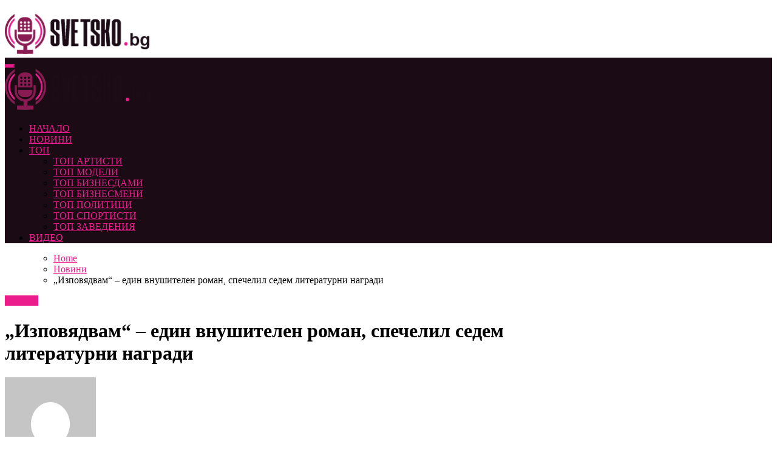

--- FILE ---
content_type: text/html; charset=UTF-8
request_url: https://svetsko.bg/%D0%B8%D0%B7%D0%BF%D0%BE%D0%B2%D1%8F%D0%B4%D0%B2%D0%B0%D0%BC-%D0%B5%D0%B4%D0%B8%D0%BD-%D0%B2%D0%BD%D1%83%D1%88%D0%B8%D1%82%D0%B5%D0%BB%D0%B5%D0%BD-%D1%80%D0%BE%D0%BC%D0%B0/
body_size: 16630
content:
<!-- =========================
  Page Breadcrumb   
============================== -->
<!DOCTYPE html>
<html lang="bg-BG">
<head>
<meta charset="UTF-8">
<meta name="viewport" content="width=device-width, initial-scale=1">
<link rel="profile" href="http://gmpg.org/xfn/11">
<title>„Изповядвам“ – един внушителен роман, спечелил седем литературни награди &#8211; SVETSKO.bg – близо до звездите!</title>
<meta name='robots' content='max-image-preview:large' />
<link rel="alternate" type="application/rss+xml" title="SVETSKO.bg – близо до звездите! &raquo; Поток" href="https://svetsko.bg/feed/" />
<link rel="alternate" type="application/rss+xml" title="SVETSKO.bg – близо до звездите! &raquo; поток за коментари" href="https://svetsko.bg/comments/feed/" />
<link rel="alternate" type="application/rss+xml" title="SVETSKO.bg – близо до звездите! &raquo; поток за коментари на „Изповядвам“ – един внушителен роман, спечелил седем литературни награди" href="https://svetsko.bg/%d0%b8%d0%b7%d0%bf%d0%be%d0%b2%d1%8f%d0%b4%d0%b2%d0%b0%d0%bc-%d0%b5%d0%b4%d0%b8%d0%bd-%d0%b2%d0%bd%d1%83%d1%88%d0%b8%d1%82%d0%b5%d0%bb%d0%b5%d0%bd-%d1%80%d0%be%d0%bc%d0%b0/feed/" />
<link rel="alternate" title="oEmbed (JSON)" type="application/json+oembed" href="https://svetsko.bg/wp-json/oembed/1.0/embed?url=https%3A%2F%2Fsvetsko.bg%2F%25d0%25b8%25d0%25b7%25d0%25bf%25d0%25be%25d0%25b2%25d1%258f%25d0%25b4%25d0%25b2%25d0%25b0%25d0%25bc-%25d0%25b5%25d0%25b4%25d0%25b8%25d0%25bd-%25d0%25b2%25d0%25bd%25d1%2583%25d1%2588%25d0%25b8%25d1%2582%25d0%25b5%25d0%25bb%25d0%25b5%25d0%25bd-%25d1%2580%25d0%25be%25d0%25bc%25d0%25b0%2F" />
<link rel="alternate" title="oEmbed (XML)" type="text/xml+oembed" href="https://svetsko.bg/wp-json/oembed/1.0/embed?url=https%3A%2F%2Fsvetsko.bg%2F%25d0%25b8%25d0%25b7%25d0%25bf%25d0%25be%25d0%25b2%25d1%258f%25d0%25b4%25d0%25b2%25d0%25b0%25d0%25bc-%25d0%25b5%25d0%25b4%25d0%25b8%25d0%25bd-%25d0%25b2%25d0%25bd%25d1%2583%25d1%2588%25d0%25b8%25d1%2582%25d0%25b5%25d0%25bb%25d0%25b5%25d0%25bd-%25d1%2580%25d0%25be%25d0%25bc%25d0%25b0%2F&#038;format=xml" />
<style id='wp-img-auto-sizes-contain-inline-css' type='text/css'>
img:is([sizes=auto i],[sizes^="auto," i]){contain-intrinsic-size:3000px 1500px}
/*# sourceURL=wp-img-auto-sizes-contain-inline-css */
</style>
<link rel='stylesheet' id='newsair-theme-fonts-css' href='https://svetsko.bg/wp-content/fonts/1f6477ef542865f41e189c38a2664ded.css?ver=20201110' type='text/css' media='all' />
<style id='wp-emoji-styles-inline-css' type='text/css'>

	img.wp-smiley, img.emoji {
		display: inline !important;
		border: none !important;
		box-shadow: none !important;
		height: 1em !important;
		width: 1em !important;
		margin: 0 0.07em !important;
		vertical-align: -0.1em !important;
		background: none !important;
		padding: 0 !important;
	}
/*# sourceURL=wp-emoji-styles-inline-css */
</style>
<style id='wp-block-library-inline-css' type='text/css'>
:root{--wp-block-synced-color:#7a00df;--wp-block-synced-color--rgb:122,0,223;--wp-bound-block-color:var(--wp-block-synced-color);--wp-editor-canvas-background:#ddd;--wp-admin-theme-color:#007cba;--wp-admin-theme-color--rgb:0,124,186;--wp-admin-theme-color-darker-10:#006ba1;--wp-admin-theme-color-darker-10--rgb:0,107,160.5;--wp-admin-theme-color-darker-20:#005a87;--wp-admin-theme-color-darker-20--rgb:0,90,135;--wp-admin-border-width-focus:2px}@media (min-resolution:192dpi){:root{--wp-admin-border-width-focus:1.5px}}.wp-element-button{cursor:pointer}:root .has-very-light-gray-background-color{background-color:#eee}:root .has-very-dark-gray-background-color{background-color:#313131}:root .has-very-light-gray-color{color:#eee}:root .has-very-dark-gray-color{color:#313131}:root .has-vivid-green-cyan-to-vivid-cyan-blue-gradient-background{background:linear-gradient(135deg,#00d084,#0693e3)}:root .has-purple-crush-gradient-background{background:linear-gradient(135deg,#34e2e4,#4721fb 50%,#ab1dfe)}:root .has-hazy-dawn-gradient-background{background:linear-gradient(135deg,#faaca8,#dad0ec)}:root .has-subdued-olive-gradient-background{background:linear-gradient(135deg,#fafae1,#67a671)}:root .has-atomic-cream-gradient-background{background:linear-gradient(135deg,#fdd79a,#004a59)}:root .has-nightshade-gradient-background{background:linear-gradient(135deg,#330968,#31cdcf)}:root .has-midnight-gradient-background{background:linear-gradient(135deg,#020381,#2874fc)}:root{--wp--preset--font-size--normal:16px;--wp--preset--font-size--huge:42px}.has-regular-font-size{font-size:1em}.has-larger-font-size{font-size:2.625em}.has-normal-font-size{font-size:var(--wp--preset--font-size--normal)}.has-huge-font-size{font-size:var(--wp--preset--font-size--huge)}.has-text-align-center{text-align:center}.has-text-align-left{text-align:left}.has-text-align-right{text-align:right}.has-fit-text{white-space:nowrap!important}#end-resizable-editor-section{display:none}.aligncenter{clear:both}.items-justified-left{justify-content:flex-start}.items-justified-center{justify-content:center}.items-justified-right{justify-content:flex-end}.items-justified-space-between{justify-content:space-between}.screen-reader-text{border:0;clip-path:inset(50%);height:1px;margin:-1px;overflow:hidden;padding:0;position:absolute;width:1px;word-wrap:normal!important}.screen-reader-text:focus{background-color:#ddd;clip-path:none;color:#444;display:block;font-size:1em;height:auto;left:5px;line-height:normal;padding:15px 23px 14px;text-decoration:none;top:5px;width:auto;z-index:100000}html :where(.has-border-color){border-style:solid}html :where([style*=border-top-color]){border-top-style:solid}html :where([style*=border-right-color]){border-right-style:solid}html :where([style*=border-bottom-color]){border-bottom-style:solid}html :where([style*=border-left-color]){border-left-style:solid}html :where([style*=border-width]){border-style:solid}html :where([style*=border-top-width]){border-top-style:solid}html :where([style*=border-right-width]){border-right-style:solid}html :where([style*=border-bottom-width]){border-bottom-style:solid}html :where([style*=border-left-width]){border-left-style:solid}html :where(img[class*=wp-image-]){height:auto;max-width:100%}:where(figure){margin:0 0 1em}html :where(.is-position-sticky){--wp-admin--admin-bar--position-offset:var(--wp-admin--admin-bar--height,0px)}@media screen and (max-width:600px){html :where(.is-position-sticky){--wp-admin--admin-bar--position-offset:0px}}

/*# sourceURL=wp-block-library-inline-css */
</style><style id='global-styles-inline-css' type='text/css'>
:root{--wp--preset--aspect-ratio--square: 1;--wp--preset--aspect-ratio--4-3: 4/3;--wp--preset--aspect-ratio--3-4: 3/4;--wp--preset--aspect-ratio--3-2: 3/2;--wp--preset--aspect-ratio--2-3: 2/3;--wp--preset--aspect-ratio--16-9: 16/9;--wp--preset--aspect-ratio--9-16: 9/16;--wp--preset--color--black: #000000;--wp--preset--color--cyan-bluish-gray: #abb8c3;--wp--preset--color--white: #ffffff;--wp--preset--color--pale-pink: #f78da7;--wp--preset--color--vivid-red: #cf2e2e;--wp--preset--color--luminous-vivid-orange: #ff6900;--wp--preset--color--luminous-vivid-amber: #fcb900;--wp--preset--color--light-green-cyan: #7bdcb5;--wp--preset--color--vivid-green-cyan: #00d084;--wp--preset--color--pale-cyan-blue: #8ed1fc;--wp--preset--color--vivid-cyan-blue: #0693e3;--wp--preset--color--vivid-purple: #9b51e0;--wp--preset--gradient--vivid-cyan-blue-to-vivid-purple: linear-gradient(135deg,rgb(6,147,227) 0%,rgb(155,81,224) 100%);--wp--preset--gradient--light-green-cyan-to-vivid-green-cyan: linear-gradient(135deg,rgb(122,220,180) 0%,rgb(0,208,130) 100%);--wp--preset--gradient--luminous-vivid-amber-to-luminous-vivid-orange: linear-gradient(135deg,rgb(252,185,0) 0%,rgb(255,105,0) 100%);--wp--preset--gradient--luminous-vivid-orange-to-vivid-red: linear-gradient(135deg,rgb(255,105,0) 0%,rgb(207,46,46) 100%);--wp--preset--gradient--very-light-gray-to-cyan-bluish-gray: linear-gradient(135deg,rgb(238,238,238) 0%,rgb(169,184,195) 100%);--wp--preset--gradient--cool-to-warm-spectrum: linear-gradient(135deg,rgb(74,234,220) 0%,rgb(151,120,209) 20%,rgb(207,42,186) 40%,rgb(238,44,130) 60%,rgb(251,105,98) 80%,rgb(254,248,76) 100%);--wp--preset--gradient--blush-light-purple: linear-gradient(135deg,rgb(255,206,236) 0%,rgb(152,150,240) 100%);--wp--preset--gradient--blush-bordeaux: linear-gradient(135deg,rgb(254,205,165) 0%,rgb(254,45,45) 50%,rgb(107,0,62) 100%);--wp--preset--gradient--luminous-dusk: linear-gradient(135deg,rgb(255,203,112) 0%,rgb(199,81,192) 50%,rgb(65,88,208) 100%);--wp--preset--gradient--pale-ocean: linear-gradient(135deg,rgb(255,245,203) 0%,rgb(182,227,212) 50%,rgb(51,167,181) 100%);--wp--preset--gradient--electric-grass: linear-gradient(135deg,rgb(202,248,128) 0%,rgb(113,206,126) 100%);--wp--preset--gradient--midnight: linear-gradient(135deg,rgb(2,3,129) 0%,rgb(40,116,252) 100%);--wp--preset--font-size--small: 13px;--wp--preset--font-size--medium: 20px;--wp--preset--font-size--large: 36px;--wp--preset--font-size--x-large: 42px;--wp--preset--spacing--20: 0.44rem;--wp--preset--spacing--30: 0.67rem;--wp--preset--spacing--40: 1rem;--wp--preset--spacing--50: 1.5rem;--wp--preset--spacing--60: 2.25rem;--wp--preset--spacing--70: 3.38rem;--wp--preset--spacing--80: 5.06rem;--wp--preset--shadow--natural: 6px 6px 9px rgba(0, 0, 0, 0.2);--wp--preset--shadow--deep: 12px 12px 50px rgba(0, 0, 0, 0.4);--wp--preset--shadow--sharp: 6px 6px 0px rgba(0, 0, 0, 0.2);--wp--preset--shadow--outlined: 6px 6px 0px -3px rgb(255, 255, 255), 6px 6px rgb(0, 0, 0);--wp--preset--shadow--crisp: 6px 6px 0px rgb(0, 0, 0);}:root :where(.is-layout-flow) > :first-child{margin-block-start: 0;}:root :where(.is-layout-flow) > :last-child{margin-block-end: 0;}:root :where(.is-layout-flow) > *{margin-block-start: 24px;margin-block-end: 0;}:root :where(.is-layout-constrained) > :first-child{margin-block-start: 0;}:root :where(.is-layout-constrained) > :last-child{margin-block-end: 0;}:root :where(.is-layout-constrained) > *{margin-block-start: 24px;margin-block-end: 0;}:root :where(.is-layout-flex){gap: 24px;}:root :where(.is-layout-grid){gap: 24px;}body .is-layout-flex{display: flex;}.is-layout-flex{flex-wrap: wrap;align-items: center;}.is-layout-flex > :is(*, div){margin: 0;}body .is-layout-grid{display: grid;}.is-layout-grid > :is(*, div){margin: 0;}.has-black-color{color: var(--wp--preset--color--black) !important;}.has-cyan-bluish-gray-color{color: var(--wp--preset--color--cyan-bluish-gray) !important;}.has-white-color{color: var(--wp--preset--color--white) !important;}.has-pale-pink-color{color: var(--wp--preset--color--pale-pink) !important;}.has-vivid-red-color{color: var(--wp--preset--color--vivid-red) !important;}.has-luminous-vivid-orange-color{color: var(--wp--preset--color--luminous-vivid-orange) !important;}.has-luminous-vivid-amber-color{color: var(--wp--preset--color--luminous-vivid-amber) !important;}.has-light-green-cyan-color{color: var(--wp--preset--color--light-green-cyan) !important;}.has-vivid-green-cyan-color{color: var(--wp--preset--color--vivid-green-cyan) !important;}.has-pale-cyan-blue-color{color: var(--wp--preset--color--pale-cyan-blue) !important;}.has-vivid-cyan-blue-color{color: var(--wp--preset--color--vivid-cyan-blue) !important;}.has-vivid-purple-color{color: var(--wp--preset--color--vivid-purple) !important;}.has-black-background-color{background-color: var(--wp--preset--color--black) !important;}.has-cyan-bluish-gray-background-color{background-color: var(--wp--preset--color--cyan-bluish-gray) !important;}.has-white-background-color{background-color: var(--wp--preset--color--white) !important;}.has-pale-pink-background-color{background-color: var(--wp--preset--color--pale-pink) !important;}.has-vivid-red-background-color{background-color: var(--wp--preset--color--vivid-red) !important;}.has-luminous-vivid-orange-background-color{background-color: var(--wp--preset--color--luminous-vivid-orange) !important;}.has-luminous-vivid-amber-background-color{background-color: var(--wp--preset--color--luminous-vivid-amber) !important;}.has-light-green-cyan-background-color{background-color: var(--wp--preset--color--light-green-cyan) !important;}.has-vivid-green-cyan-background-color{background-color: var(--wp--preset--color--vivid-green-cyan) !important;}.has-pale-cyan-blue-background-color{background-color: var(--wp--preset--color--pale-cyan-blue) !important;}.has-vivid-cyan-blue-background-color{background-color: var(--wp--preset--color--vivid-cyan-blue) !important;}.has-vivid-purple-background-color{background-color: var(--wp--preset--color--vivid-purple) !important;}.has-black-border-color{border-color: var(--wp--preset--color--black) !important;}.has-cyan-bluish-gray-border-color{border-color: var(--wp--preset--color--cyan-bluish-gray) !important;}.has-white-border-color{border-color: var(--wp--preset--color--white) !important;}.has-pale-pink-border-color{border-color: var(--wp--preset--color--pale-pink) !important;}.has-vivid-red-border-color{border-color: var(--wp--preset--color--vivid-red) !important;}.has-luminous-vivid-orange-border-color{border-color: var(--wp--preset--color--luminous-vivid-orange) !important;}.has-luminous-vivid-amber-border-color{border-color: var(--wp--preset--color--luminous-vivid-amber) !important;}.has-light-green-cyan-border-color{border-color: var(--wp--preset--color--light-green-cyan) !important;}.has-vivid-green-cyan-border-color{border-color: var(--wp--preset--color--vivid-green-cyan) !important;}.has-pale-cyan-blue-border-color{border-color: var(--wp--preset--color--pale-cyan-blue) !important;}.has-vivid-cyan-blue-border-color{border-color: var(--wp--preset--color--vivid-cyan-blue) !important;}.has-vivid-purple-border-color{border-color: var(--wp--preset--color--vivid-purple) !important;}.has-vivid-cyan-blue-to-vivid-purple-gradient-background{background: var(--wp--preset--gradient--vivid-cyan-blue-to-vivid-purple) !important;}.has-light-green-cyan-to-vivid-green-cyan-gradient-background{background: var(--wp--preset--gradient--light-green-cyan-to-vivid-green-cyan) !important;}.has-luminous-vivid-amber-to-luminous-vivid-orange-gradient-background{background: var(--wp--preset--gradient--luminous-vivid-amber-to-luminous-vivid-orange) !important;}.has-luminous-vivid-orange-to-vivid-red-gradient-background{background: var(--wp--preset--gradient--luminous-vivid-orange-to-vivid-red) !important;}.has-very-light-gray-to-cyan-bluish-gray-gradient-background{background: var(--wp--preset--gradient--very-light-gray-to-cyan-bluish-gray) !important;}.has-cool-to-warm-spectrum-gradient-background{background: var(--wp--preset--gradient--cool-to-warm-spectrum) !important;}.has-blush-light-purple-gradient-background{background: var(--wp--preset--gradient--blush-light-purple) !important;}.has-blush-bordeaux-gradient-background{background: var(--wp--preset--gradient--blush-bordeaux) !important;}.has-luminous-dusk-gradient-background{background: var(--wp--preset--gradient--luminous-dusk) !important;}.has-pale-ocean-gradient-background{background: var(--wp--preset--gradient--pale-ocean) !important;}.has-electric-grass-gradient-background{background: var(--wp--preset--gradient--electric-grass) !important;}.has-midnight-gradient-background{background: var(--wp--preset--gradient--midnight) !important;}.has-small-font-size{font-size: var(--wp--preset--font-size--small) !important;}.has-medium-font-size{font-size: var(--wp--preset--font-size--medium) !important;}.has-large-font-size{font-size: var(--wp--preset--font-size--large) !important;}.has-x-large-font-size{font-size: var(--wp--preset--font-size--x-large) !important;}
/*# sourceURL=global-styles-inline-css */
</style>

<style id='classic-theme-styles-inline-css' type='text/css'>
/*! This file is auto-generated */
.wp-block-button__link{color:#fff;background-color:#32373c;border-radius:9999px;box-shadow:none;text-decoration:none;padding:calc(.667em + 2px) calc(1.333em + 2px);font-size:1.125em}.wp-block-file__button{background:#32373c;color:#fff;text-decoration:none}
/*# sourceURL=/wp-includes/css/classic-themes.min.css */
</style>
<link rel='stylesheet' id='all-css-css' href='https://svetsko.bg/wp-content/themes/newsair/css/all.css?ver=6.9' type='text/css' media='all' />
<link rel='stylesheet' id='dark-css' href='https://svetsko.bg/wp-content/themes/newsair/css/colors/dark.css?ver=6.9' type='text/css' media='all' />
<link rel='stylesheet' id='default-css' href='https://svetsko.bg/wp-content/themes/newsair/css/colors/default.css?ver=6.9' type='text/css' media='all' />
<link rel='stylesheet' id='bootstrap-css' href='https://svetsko.bg/wp-content/themes/newsair/css/bootstrap.css?ver=6.9' type='text/css' media='all' />
<link rel='stylesheet' id='newsair-style-css' href='https://svetsko.bg/wp-content/themes/newsair/style.css?ver=6.9' type='text/css' media='all' />
<link rel='stylesheet' id='swiper-bundle-css-css' href='https://svetsko.bg/wp-content/themes/newsair/css/swiper-bundle.css?ver=6.9' type='text/css' media='all' />
<link rel='stylesheet' id='smartmenus-css' href='https://svetsko.bg/wp-content/themes/newsair/css/jquery.smartmenus.bootstrap.css?ver=6.9' type='text/css' media='all' />
<link rel='stylesheet' id='animate-css' href='https://svetsko.bg/wp-content/themes/newsair/css/animate.css?ver=6.9' type='text/css' media='all' />
<link rel='stylesheet' id='newsair-custom-css-css' href='https://svetsko.bg/wp-content/themes/newsair/inc/ansar/customize/css/customizer.css?ver=1.0' type='text/css' media='all' />
<script type="text/javascript" src="https://svetsko.bg/wp-includes/js/jquery/jquery.min.js?ver=3.7.1" id="jquery-core-js"></script>
<script type="text/javascript" src="https://svetsko.bg/wp-includes/js/jquery/jquery-migrate.min.js?ver=3.4.1" id="jquery-migrate-js"></script>
<script type="text/javascript" src="https://svetsko.bg/wp-content/themes/newsair/js/navigation.js?ver=6.9" id="newsair-navigation-js"></script>
<script type="text/javascript" src="https://svetsko.bg/wp-content/themes/newsair/js/bootstrap.js?ver=6.9" id="bootstrap_script-js"></script>
<script type="text/javascript" src="https://svetsko.bg/wp-content/themes/newsair/js/swiper-bundle.js?ver=6.9" id="swiper-bundle-js"></script>
<script type="text/javascript" src="https://svetsko.bg/wp-content/themes/newsair/js/hc-sticky.js?ver=6.9" id="sticky-js-js"></script>
<script type="text/javascript" src="https://svetsko.bg/wp-content/themes/newsair/js/jquery.sticky.js?ver=6.9" id="sticky-header-js-js"></script>
<script type="text/javascript" src="https://svetsko.bg/wp-content/themes/newsair/js/jquery.smartmenus.js?ver=6.9" id="smartmenus-js-js"></script>
<script type="text/javascript" src="https://svetsko.bg/wp-content/themes/newsair/js/jquery.smartmenus.bootstrap.js?ver=6.9" id="bootstrap-smartmenus-js-js"></script>
<script type="text/javascript" src="https://svetsko.bg/wp-content/themes/newsair/js/jquery.cookie.min.js?ver=6.9" id="jquery-cookie-js"></script>
<link rel="https://api.w.org/" href="https://svetsko.bg/wp-json/" /><link rel="alternate" title="JSON" type="application/json" href="https://svetsko.bg/wp-json/wp/v2/posts/3338" /><link rel="EditURI" type="application/rsd+xml" title="RSD" href="https://svetsko.bg/xmlrpc.php?rsd" />
<meta name="generator" content="WordPress 6.9" />
<link rel="canonical" href="https://svetsko.bg/%d0%b8%d0%b7%d0%bf%d0%be%d0%b2%d1%8f%d0%b4%d0%b2%d0%b0%d0%bc-%d0%b5%d0%b4%d0%b8%d0%bd-%d0%b2%d0%bd%d1%83%d1%88%d0%b8%d1%82%d0%b5%d0%bb%d0%b5%d0%bd-%d1%80%d0%be%d0%bc%d0%b0/" />
<link rel='shortlink' href='https://svetsko.bg/?p=3338' />
<!-- Google tag (gtag.js) -->
<script async src="https://www.googletagmanager.com/gtag/js?id=G-WP0YXJF1PB"></script>
<script>
  window.dataLayer = window.dataLayer || [];
  function gtag(){dataLayer.push(arguments);}
  gtag('js', new Date());

  gtag('config', 'G-WP0YXJF1PB');
</script>

<style type="text/css" id="custom-background-css">
    .wrapper { background-color: #}
</style>
<style>
  .bs-blog-post p:nth-of-type(1)::first-letter {
    display: none;
}
</style>
<style>
.bs-header-main {
  background-image: url("https://svetsko.bg/wp-content/themes/newsair/images/head-back.jpg" );
}
</style>
  <style>
  .bs-default .bs-header-main .inner{
    background-color:  }
  </style>
<style>
  .bs-default .bs-header-main .inner, .bs-headthree .bs-header-main .inner{ 
    height:px; 
  }

  @media (max-width:991px) {
    .bs-default .bs-header-main .inner, .bs-headthree .bs-header-main .inner{ 
      height:px; 
    }
  }
  @media (max-width:576px) {
    .bs-default .bs-header-main .inner, .bs-headthree .bs-header-main .inner{ 
      height:px; 
    }
  }
</style>
    <style type="text/css">
    
        .site-title,
        .site-description {
            position: absolute;
            clip: rect(1px, 1px, 1px, 1px);
        }

        </style>
    <link rel="icon" href="https://svetsko.bg/wp-content/uploads/2024/03/cropped-favicon-32x32.png" sizes="32x32" />
<link rel="icon" href="https://svetsko.bg/wp-content/uploads/2024/03/cropped-favicon-192x192.png" sizes="192x192" />
<link rel="apple-touch-icon" href="https://svetsko.bg/wp-content/uploads/2024/03/cropped-favicon-180x180.png" />
<meta name="msapplication-TileImage" content="https://svetsko.bg/wp-content/uploads/2024/03/cropped-favicon-270x270.png" />
		<style type="text/css" id="wp-custom-css">
			.bs-default .bs-menu-full {
    background: #1b0b14;
}
.bs-blog-category a {
    background: #eb1d8d;
}
.bs-default .navbar-wp .navbar-nav > li> a{ margin-right:20px;}
.bs_upscr {
    background: #eb1d8d;
    border-color: #eb1d8d;
    color: #fff !important;
}
:root {
    --swiper-theme-color: #e74ba0;
}
.bs-widget-title .title {
    background: #881b51;
    color: #fff;
}
.bs-widget-title {
    border-color: #881b51;
}
.bs-widget.widget_text h2 {margin-bottom:0px}
.bs-blog-post .title a:hover, .bs-blog-post .title a:focus, .bs-blog-post .title a:hover, .bs-blog-post .title a:focus {
    color: #eb1d8d;
}
a, .bs-blog-meta, .bs-blog-meta a:hover {
    color: #eb1d8d;
}
.navbar-wp .navbar-nav > .active > a, .navbar-wp .navbar-nav > .active > a:hover, .navbar-wp .navbar-nav > .active > a:focus {
    background: #eb1d8d;
}
.navbar-wp .navbar-nav > li.active:after {
    width: 0;
}
.navigation.pagination .nav-links .page-numbers.current, .navigation.pagination .nav-links a:hover, a.error-btn, .post-page-numbers.current {
    background-color: #eb1d8d;
    color: #fff;
}
.bs-blog-post .single .nav-links a:hover, .bs-blog-post .single .single-nav-links a:hover {
    color: #eb1d8d;
}
input[type="submit"], button
 {
    background: #eb1d8d;
    border-color:#eb1d8d;
    color: #fff;
}
.bs-default .bs-header-main .inner
 { background-color:#fff!important;}
.footer-logo { display:none;}
.bs .swiper-button-prev:hover, .bs .swiper-button-next:hover {
    background: #eb1d8d;
}
.bs .swiper-button-prev, .bs .swiper-button-next {
    color: #eb1d8d;
}
@media (min-width: 992px) {
    .col-lg-9 {
        flex: 0 0 auto;
       width: 70%;
    }
	    .col-lg-3  {
        flex: 0 0 auto;
        width: 30%;
    }
}

@media (max-width: 991.98px) {
    .navbar-wp .navbar-nav {
        background: #1b0b14;
    }
}		</style>
		</head>
<body class="wp-singular post-template-default single single-post postid-3338 single-format-standard wp-custom-logo wp-embed-responsive wp-theme-newsair wide  ta-hide-date-author-in-list defaultcolor" >
<div id="page" class="site">
<a class="skip-link screen-reader-text" href="#content">
Skip to content</a>

<!--wrapper-->
<div class="wrapper" id="custom-background-css">
<!--==================== TOP BAR ====================-->
  <div class="sidenav offcanvas offcanvas-end" tabindex="-1" id="offcanvasExample" aria-labelledby="offcanvasExampleLabel">
    <div class="offcanvas-header">
      <h5 class="offcanvas-title" id="offcanvasExampleLabel"> </h5>
      <a href="#" class="btn_close" data-bs-dismiss="offcanvas" aria-label="Close"><i class="fas fa-times"></i></a>
    </div>
    <div class="offcanvas-body">
          </div>
  </div>
    <!--header-->
  <header class="bs-default">
    <!--top-bar-->
    <div class="bs-head-detail d-none d-lg-block">
          <div class="container">
      <div class="row align-items-center">
                      <!--col-md-5-->
            <div class="col-md-12 col-xs-12">
              <div class="d-flex flex-wrap align-items-center justify-content-between">
                              </div>
            </div>
            <!--/col-md-6-->
          </div>
        </div>
    </div>
    <!--/top-bar-->
    <div class="clearfix"></div>
    <!-- Main Menu Area-->
      <!-- Main Menu Area-->        
  <div class="bs-header-main">
    <div class="inner responsive">
      <div class="container">
        <div class="row align-items-center">
          <div class="navbar-header col-lg-4 text-start d-none d-lg-block">
              <!-- Display the Custom Logo -->
              <div class="site-logo">
                  <a href="https://svetsko.bg/" class="navbar-brand" rel="home"><img width="243" height="70" src="https://svetsko.bg/wp-content/uploads/2024/03/svetsko_logo-1.png" class="custom-logo" alt="SVETSKO.bg – близо до звездите!" decoding="async" /></a>              </div>

              <div class="site-branding-text d-none">
                                  <p class="site-title"> <a href="https://svetsko.bg/" rel="home">SVETSKO.bg – близо до звездите!</a></p>
                                  <p class="site-description"></p>
              </div>
            </div>
                    </div>
      </div>
    </div>
  </div>
  <!-- /Main Menu Area-->
    <!-- /Main Menu Area-->
     
  <div class="bs-menu-full sticky-header">
    <div class="container">
      <nav class="navbar navbar-expand-lg navbar-wp">
                <!-- Mobile Header -->
        <div class="m-header align-items-center justify-content-justify">
          <!-- navbar-toggle -->
          <button id="nav-btn" class="navbar-toggler x collapsed" type="button" data-bs-toggle="collapse"
            data-bs-target="#navbar-wp" aria-controls="navbar-wp" aria-expanded="false"
            aria-label="Toggle navigation">
            <span class="icon-bar"></span>
            <span class="icon-bar"></span>
            <span class="icon-bar"></span>
          </button>
          <div class="navbar-header">
            <!-- Display the Custom Logo -->
            <div class="site-logo">
              <a href="https://svetsko.bg/" class="navbar-brand" rel="home"><img width="243" height="70" src="https://svetsko.bg/wp-content/uploads/2024/03/svetsko_logo-1.png" class="custom-logo" alt="SVETSKO.bg – близо до звездите!" decoding="async" /></a>            </div>
            <div class="site-branding-text d-none">
              <div class="site-title"> <a href="https://svetsko.bg/" rel="home">SVETSKO.bg – близо до звездите!</a></div>
              <p class="site-description"></p>
            </div>
          </div>
          <div class="right-nav"> 
          <!-- /navbar-toggle -->
                      <a class="msearch ml-auto" data-bs-target="#exampleModal"  href="#" data-bs-toggle="modal"> 
            <i class="fas fa-search"></i> 
          </a>
                  </div>
        </div>
        <!-- /Mobile Header -->
        <div class="collapse navbar-collapse" id="navbar-wp">
          <ul id="menu-menu1" class="me-auto nav navbar-nav"><li id="menu-item-8" class="menu-item menu-item-type-custom menu-item-object-custom menu-item-home menu-item-8"><a class="nav-link" title="НАЧАЛО" href="http://svetsko.bg">НАЧАЛО</a></li>
<li id="menu-item-11" class="menu-item menu-item-type-custom menu-item-object-custom menu-item-11"><a class="nav-link" title="НОВИНИ" href="http://svetsko.bg/%D1%81%D0%B2%D0%B5%D1%82%D1%81%D0%BA%D0%BE/%D0%BD%D0%BE%D0%B2%D0%B8%D0%BD%D0%B8/">НОВИНИ</a></li>
<li id="menu-item-27" class="menu-item menu-item-type-custom menu-item-object-custom menu-item-has-children menu-item-27 dropdown"><a class="nav-link" title="ТОП" href="http://svetsko.bg/%D1%81%D0%B2%D0%B5%D1%82%D1%81%D0%BA%D0%BE/%D1%82%D0%BE%D0%BF-%D0%B0%D1%80%D1%82%D0%B8%D1%81%D1%82%D0%B8/" data-toggle="dropdown" class="dropdown-toggle">ТОП </a>
<ul role="menu" class=" dropdown-menu">
	<li id="menu-item-36" class="menu-item menu-item-type-custom menu-item-object-custom menu-item-36"><a class="dropdown-item" title="ТОП АРТИСТИ" href="http://svetsko.bg/%D1%81%D0%B2%D0%B5%D1%82%D1%81%D0%BA%D0%BE/%D1%82%D0%BE%D0%BF-%D0%B0%D1%80%D1%82%D0%B8%D1%81%D1%82%D0%B8/">ТОП АРТИСТИ</a></li>
	<li id="menu-item-37" class="menu-item menu-item-type-custom menu-item-object-custom menu-item-37"><a class="dropdown-item" title="ТОП МОДЕЛИ" href="http://svetsko.bg/%D1%81%D0%B2%D0%B5%D1%82%D1%81%D0%BA%D0%BE/%D1%82%D0%BE%D0%BF-%D0%BC%D0%BE%D0%B4%D0%B5%D0%BB%D0%B8/">ТОП МОДЕЛИ</a></li>
	<li id="menu-item-38" class="menu-item menu-item-type-custom menu-item-object-custom menu-item-38"><a class="dropdown-item" title="ТОП БИЗНЕСДАМИ" href="http://svetsko.bg/%D1%81%D0%B2%D0%B5%D1%82%D1%81%D0%BA%D0%BE/%D1%82%D0%BE%D0%BF-%D0%B1%D0%B8%D0%B7%D0%BD%D0%B5%D1%81%D0%B4%D0%B0%D0%BC%D0%B8/">ТОП БИЗНЕСДАМИ</a></li>
	<li id="menu-item-40" class="menu-item menu-item-type-custom menu-item-object-custom menu-item-40"><a class="dropdown-item" title="ТОП БИЗНЕСМЕНИ" href="http://svetsko.bg/%D1%81%D0%B2%D0%B5%D1%82%D1%81%D0%BA%D0%BE/%D1%82%D0%BE%D0%BF-%D0%B1%D0%B8%D0%B7%D0%BD%D0%B5%D1%81%D0%BC%D0%B5%D0%BD%D0%B8/">ТОП БИЗНЕСМЕНИ</a></li>
	<li id="menu-item-2252" class="menu-item menu-item-type-custom menu-item-object-custom menu-item-2252"><a class="dropdown-item" title="ТОП ПОЛИТИЦИ" href="http://svetsko.bg/%D1%81%D0%B2%D0%B5%D1%82%D1%81%D0%BA%D0%BE/%D1%82%D0%BE%D0%BF-%D0%BF%D0%BE%D0%BB%D0%B8%D1%82%D0%B8%D1%86%D0%B8/">ТОП ПОЛИТИЦИ</a></li>
	<li id="menu-item-140" class="menu-item menu-item-type-custom menu-item-object-custom menu-item-140"><a class="dropdown-item" title="ТОП СПОРТИСТИ" href="http://svetsko.bg/%D1%81%D0%B2%D0%B5%D1%82%D1%81%D0%BA%D0%BE/%D1%82%D0%BE%D0%BF-%D1%81%D0%BF%D0%BE%D1%80%D1%82%D0%B8%D1%81%D1%82%D0%B8/">ТОП СПОРТИСТИ</a></li>
	<li id="menu-item-39" class="menu-item menu-item-type-custom menu-item-object-custom menu-item-39"><a class="dropdown-item" title="ТОП ЗАВЕДЕНИЯ" href="http://svetsko.bg/%D1%81%D0%B2%D0%B5%D1%82%D1%81%D0%BA%D0%BE/%D1%82%D0%BE%D0%BF-%D0%B7%D0%B0%D0%B2%D0%B5%D0%B4%D0%B5%D0%BD%D0%B8%D1%8F/">ТОП ЗАВЕДЕНИЯ</a></li>
</ul>
</li>
<li id="menu-item-29" class="menu-item menu-item-type-custom menu-item-object-custom menu-item-29"><a class="nav-link" title="ВИДЕО" href="http://svetsko.bg/%D1%81%D0%B2%D0%B5%D1%82%D1%81%D0%BA%D0%BE/%D0%B2%D0%B8%D0%B4%D0%B5%D0%BE/">ВИДЕО</a></li>
</ul>        </div>
        <!-- Right nav -->
        <div class="desk-header right-nav pl-3 ml-auto my-2 my-lg-0 position-relative align-items-center">
                    <a class="msearch ml-auto" data-bs-target="#exampleModal"  href="#" data-bs-toggle="modal"> 
            <i class="fas fa-search"></i> 
          </a>
                </div>
        <!-- /Right nav -->
      </nav> <!-- /Navigation -->
    </div>
  </div>
    </header>
  <!--/header-->
<main id="content" class="single-class content">
  <div class="container"> 
      <!--row-->
        <div class="row">
          <!--==================== breadcrumb section ====================-->
            <div class="bs-breadcrumb-section">
                <div class="overlay">
                    <div class="container">
                        <div class="row">
                            <nav aria-label="breadcrumb">
                                <ol class="breadcrumb">
                                    <div role="navigation" aria-label="Breadcrumbs" class="breadcrumb-trail breadcrumbs" itemprop="breadcrumb"><ul class="breadcrumb trail-items" itemscope itemtype="http://schema.org/BreadcrumbList"><meta name="numberOfItems" content="3" /><meta name="itemListOrder" content="Ascending" /><li itemprop="itemListElement breadcrumb-item" itemscope itemtype="http://schema.org/ListItem" class="trail-item breadcrumb-item  trail-begin"><a href="https://svetsko.bg/" rel="home" itemprop="item"><span itemprop="name">Home</span></a><meta itemprop="position" content="1" /></li><li itemprop="itemListElement breadcrumb-item" itemscope itemtype="http://schema.org/ListItem" class="trail-item breadcrumb-item "><a href="https://svetsko.bg/светско/%d0%bd%d0%be%d0%b2%d0%b8%d0%bd%d0%b8/" itemprop="item"><span itemprop="name">Новини</span></a><meta itemprop="position" content="2" /></li><li itemprop="itemListElement breadcrumb-item" itemscope itemtype="http://schema.org/ListItem" class="trail-item breadcrumb-item  trail-end"><span itemprop="name"><span itemprop="name">„Изповядвам“ – един внушителен роман, спечелил седем литературни награди</span></span><meta itemprop="position" content="3" /></li></ul></div> 
                                </ol>
                            </nav>
                        </div>
                    </div>
                </div>
            </div>
                <!--col-md-->
	<div class="col-lg-9 single content-right">
                <div class="bs-blog-post single"> 
                    <div class="bs-header">
                                        <div class="bs-blog-category">
                                            <a href="https://svetsko.bg/светско/%d0%bd%d0%be%d0%b2%d0%b8%d0%bd%d0%b8/" style="background-color:#eb1d8d" id="category_3_color" >
                            Новини                        </a>
                                     </div>
                                        <h1 class="title" title="„Изповядвам“ – един внушителен роман, спечелил седем литературни награди">
                            „Изповядвам“ – един внушителен роман, спечелил седем литературни награди                        </h1>
                        <div class="bs-info-author-block">
                            <div class="bs-blog-meta mb-0">
                                                                <span class="bs-author"><a class="auth" href="https://svetsko.bg/author/adelinastefanova/"> <img alt='' src='https://secure.gravatar.com/avatar/40eac487ccff434cf412cb9ede65715d1849d50ed764d04253d16ce34e346405?s=150&#038;d=mm&#038;r=g' srcset='https://secure.gravatar.com/avatar/40eac487ccff434cf412cb9ede65715d1849d50ed764d04253d16ce34e346405?s=300&#038;d=mm&#038;r=g 2x' class='avatar avatar-150 photo' height='150' width='150' decoding='async'/></a> By                                    <a class="ms-1" href="https://svetsko.bg/author/adelinastefanova/">SVETSKO.BG</a>
                                </span>
                                                                <span class="bs-blog-date">
                                    <a href="https://svetsko.bg/2015/10/">
                                        <time datetime="">
                                            окт. 29, 2015                                        </time>
                                    </a>
                                </span>
                                                                <span class="newsair-tags tag-links">
                                    #<a href="https://svetsko.bg/tag/%d0%b8%d0%b7%d0%b4%d0%b0%d1%82%d0%b5%d0%bb%d1%81%d1%82%d0%b2%d0%be-%d0%ba%d0%be%d0%bb%d0%b8%d0%b1%d1%80%d0%b8/">Издателство Колибри</a>                                 </span>
                                                            </div>
                        </div>
                    </div>
                <div class="bs-blog-thumb"><img width="517" height="800" src="https://svetsko.bg/wp-content/uploads/2015/10/Cover-Izpovyadvam-copy.gif" class="img-fluid attachment-full size-full wp-post-image" alt="" decoding="async" fetchpriority="high" /></div>                <article class="small single">
                    <div class="entry-content">
                        <p style="text-align: center;"><img decoding="async" class="aligncenter size-full wp-image-3339" src="https://svetsko.bg/wp-content/uploads/2015/10/Cover-Izpovyadvam-copy.gif" alt="Cover-Izpovyadvam copy" width="517" height="800" /></p>
<p style="text-align: justify;">„Изповядвам“ ни запознава с Адриà, блестящ учен, историк на идеите, който решава да напише изследване за природата на злото. Отраснал под постоянно напрежение заради прекомерните амбиции на родителите си, той започва да разказва живота си. Неговите спомени и размисли се преплитат с най-трагичните събития от историята на Европа. Авторът отдава дължимото на европейската литература, музика, живопис и философия чрез многобройни алюзии към различни произведения. Истина ли е, че спасението на човечеството е в красотата? В любовта и приятелството, толкова важни за Адриà?</p>
<p style="text-align: justify;">Роден през 1947 г., Жауме Кабре е сред най-значимите съвременни каталонски писатели. Постига международна известност с романите си „Гласовете от Памано“, „Монахът Жуной или агонията на звуците“, „Сянката на евнуха“. Пише разкази, есета, сценарии за филми и телевизионни сериали. Удостоен е с много литературни награди, сред които и най-престижната „Почетна награда за каталонска литература“. Романът „Изповядвам“ получава „Награда на каталонската критика“, става „Най-добър роман на годината на чужд език“ 2013 на френското списание „Куриер интернасионал“ и налага Жауме Кабре като автор, който се вълнува от универсални човешки проблеми.</p>
            <script>
    function pinIt()
    {
      var e = document.createElement('script');
      e.setAttribute('type','text/javascript');
      e.setAttribute('charset','UTF-8');
      e.setAttribute('src','https://assets.pinterest.com/js/pinmarklet.js?r='+Math.random()*99999999);
      document.body.appendChild(e);
    }
    </script>
    <div class="post-share">
        <div class="post-share-icons cf"> 
            <a class="facebook" href="https://www.facebook.com/sharer.php?u=https://svetsko.bg/%d0%b8%d0%b7%d0%bf%d0%be%d0%b2%d1%8f%d0%b4%d0%b2%d0%b0%d0%bc-%d0%b5%d0%b4%d0%b8%d0%bd-%d0%b2%d0%bd%d1%83%d1%88%d0%b8%d1%82%d0%b5%d0%bb%d0%b5%d0%bd-%d1%80%d0%be%d0%bc%d0%b0/" class="link " target="_blank" >
                <i class="fab fa-facebook"></i>
            </a>
            <a class="x-twitter" href="http://twitter.com/share?url=https://svetsko.bg/%d0%b8%d0%b7%d0%bf%d0%be%d0%b2%d1%8f%d0%b4%d0%b2%d0%b0%d0%bc-%d0%b5%d0%b4%d0%b8%d0%bd-%d0%b2%d0%bd%d1%83%d1%88%d0%b8%d1%82%d0%b5%d0%bb%d0%b5%d0%bd-%d1%80%d0%be%d0%bc%d0%b0/&#038;text=%E2%80%9E%D0%98%D0%B7%D0%BF%D0%BE%D0%B2%D1%8F%D0%B4%D0%B2%D0%B0%D0%BC%E2%80%9C%20%E2%80%93%20%D0%B5%D0%B4%D0%B8%D0%BD%20%D0%B2%D0%BD%D1%83%D1%88%D0%B8%D1%82%D0%B5%D0%BB%D0%B5%D0%BD%20%D1%80%D0%BE%D0%BC%D0%B0%D0%BD%2C%20%D1%81%D0%BF%D0%B5%D1%87%D0%B5%D0%BB%D0%B8%D0%BB%20%D1%81%D0%B5%D0%B4%D0%B5%D0%BC%20%D0%BB%D0%B8%D1%82%D0%B5%D1%80%D0%B0%D1%82%D1%83%D1%80%D0%BD%D0%B8%20%D0%BD%D0%B0%D0%B3%D1%80%D0%B0%D0%B4%D0%B8" class="link " target="_blank">
                <i class="fa-brands fa-x-twitter"></i>
            </a>
            <a class="envelope" href="mailto:?subject=„Изповядвам“%20–%20един%20внушителен%20роман,%20спечелил%20седем%20литературни%20награди&#038;body=https://svetsko.bg/%d0%b8%d0%b7%d0%bf%d0%be%d0%b2%d1%8f%d0%b4%d0%b2%d0%b0%d0%bc-%d0%b5%d0%b4%d0%b8%d0%bd-%d0%b2%d0%bd%d1%83%d1%88%d0%b8%d1%82%d0%b5%d0%bb%d0%b5%d0%bd-%d1%80%d0%be%d0%bc%d0%b0/" class="link " target="_blank" >
                <i class="fas fa-envelope-open"></i>
            </a>
            <a class="linkedin" href="https://www.linkedin.com/sharing/share-offsite/?url=https://svetsko.bg/%d0%b8%d0%b7%d0%bf%d0%be%d0%b2%d1%8f%d0%b4%d0%b2%d0%b0%d0%bc-%d0%b5%d0%b4%d0%b8%d0%bd-%d0%b2%d0%bd%d1%83%d1%88%d0%b8%d1%82%d0%b5%d0%bb%d0%b5%d0%bd-%d1%80%d0%be%d0%bc%d0%b0/&#038;title=%E2%80%9E%D0%98%D0%B7%D0%BF%D0%BE%D0%B2%D1%8F%D0%B4%D0%B2%D0%B0%D0%BC%E2%80%9C%20%E2%80%93%20%D0%B5%D0%B4%D0%B8%D0%BD%20%D0%B2%D0%BD%D1%83%D1%88%D0%B8%D1%82%D0%B5%D0%BB%D0%B5%D0%BD%20%D1%80%D0%BE%D0%BC%D0%B0%D0%BD%2C%20%D1%81%D0%BF%D0%B5%D1%87%D0%B5%D0%BB%D0%B8%D0%BB%20%D1%81%D0%B5%D0%B4%D0%B5%D0%BC%20%D0%BB%D0%B8%D1%82%D0%B5%D1%80%D0%B0%D1%82%D1%83%D1%80%D0%BD%D0%B8%20%D0%BD%D0%B0%D0%B3%D1%80%D0%B0%D0%B4%D0%B8" class="link " target="_blank" >
                <i class="fab fa-linkedin"></i>
            </a>
            <a href="javascript:pinIt();" class="pinterest">
                <i class="fab fa-pinterest"></i>
            </a>
            <a class="telegram" href="https://t.me/share/url?url=https://svetsko.bg/%d0%b8%d0%b7%d0%bf%d0%be%d0%b2%d1%8f%d0%b4%d0%b2%d0%b0%d0%bc-%d0%b5%d0%b4%d0%b8%d0%bd-%d0%b2%d0%bd%d1%83%d1%88%d0%b8%d1%82%d0%b5%d0%bb%d0%b5%d0%bd-%d1%80%d0%be%d0%bc%d0%b0/&#038;title=%E2%80%9E%D0%98%D0%B7%D0%BF%D0%BE%D0%B2%D1%8F%D0%B4%D0%B2%D0%B0%D0%BC%E2%80%9C%20%E2%80%93%20%D0%B5%D0%B4%D0%B8%D0%BD%20%D0%B2%D0%BD%D1%83%D1%88%D0%B8%D1%82%D0%B5%D0%BB%D0%B5%D0%BD%20%D1%80%D0%BE%D0%BC%D0%B0%D0%BD%2C%20%D1%81%D0%BF%D0%B5%D1%87%D0%B5%D0%BB%D0%B8%D0%BB%20%D1%81%D0%B5%D0%B4%D0%B5%D0%BC%20%D0%BB%D0%B8%D1%82%D0%B5%D1%80%D0%B0%D1%82%D1%83%D1%80%D0%BD%D0%B8%20%D0%BD%D0%B0%D0%B3%D1%80%D0%B0%D0%B4%D0%B8" target="_blank" >
                <i class="fab fa-telegram"></i>
            </a>
            <a class="whatsapp" href="https://api.whatsapp.com/send?text=https://svetsko.bg/%d0%b8%d0%b7%d0%bf%d0%be%d0%b2%d1%8f%d0%b4%d0%b2%d0%b0%d0%bc-%d0%b5%d0%b4%d0%b8%d0%bd-%d0%b2%d0%bd%d1%83%d1%88%d0%b8%d1%82%d0%b5%d0%bb%d0%b5%d0%bd-%d1%80%d0%be%d0%bc%d0%b0/&#038;title=%E2%80%9E%D0%98%D0%B7%D0%BF%D0%BE%D0%B2%D1%8F%D0%B4%D0%B2%D0%B0%D0%BC%E2%80%9C%20%E2%80%93%20%D0%B5%D0%B4%D0%B8%D0%BD%20%D0%B2%D0%BD%D1%83%D1%88%D0%B8%D1%82%D0%B5%D0%BB%D0%B5%D0%BD%20%D1%80%D0%BE%D0%BC%D0%B0%D0%BD%2C%20%D1%81%D0%BF%D0%B5%D1%87%D0%B5%D0%BB%D0%B8%D0%BB%20%D1%81%D0%B5%D0%B4%D0%B5%D0%BC%20%D0%BB%D0%B8%D1%82%D0%B5%D1%80%D0%B0%D1%82%D1%83%D1%80%D0%BD%D0%B8%20%D0%BD%D0%B0%D0%B3%D1%80%D0%B0%D0%B4%D0%B8" target="_blank" >
                <i class="fab fa-whatsapp"></i>
            </a>
            <a class="reddit" href="https://www.reddit.com/submit?url=https://svetsko.bg/%d0%b8%d0%b7%d0%bf%d0%be%d0%b2%d1%8f%d0%b4%d0%b2%d0%b0%d0%bc-%d0%b5%d0%b4%d0%b8%d0%bd-%d0%b2%d0%bd%d1%83%d1%88%d0%b8%d1%82%d0%b5%d0%bb%d0%b5%d0%bd-%d1%80%d0%be%d0%bc%d0%b0/&#038;title=%E2%80%9E%D0%98%D0%B7%D0%BF%D0%BE%D0%B2%D1%8F%D0%B4%D0%B2%D0%B0%D0%BC%E2%80%9C%20%E2%80%93%20%D0%B5%D0%B4%D0%B8%D0%BD%20%D0%B2%D0%BD%D1%83%D1%88%D0%B8%D1%82%D0%B5%D0%BB%D0%B5%D0%BD%20%D1%80%D0%BE%D0%BC%D0%B0%D0%BD%2C%20%D1%81%D0%BF%D0%B5%D1%87%D0%B5%D0%BB%D0%B8%D0%BB%20%D1%81%D0%B5%D0%B4%D0%B5%D0%BC%20%D0%BB%D0%B8%D1%82%D0%B5%D1%80%D0%B0%D1%82%D1%83%D1%80%D0%BD%D0%B8%20%D0%BD%D0%B0%D0%B3%D1%80%D0%B0%D0%B4%D0%B8" target="_blank" >
                <i class="fab fa-reddit"></i>
            </a>
            <a class="print-r" href="javascript:window.print()"> 
                <i class="fas fa-print"></i>
            </a>
        </div>
    </div>

                        <div class="clearfix mb-3"></div>
                        
	<nav class="navigation post-navigation" aria-label="Публикации">
		<h2 class="screen-reader-text">Навигация</h2>
		<div class="nav-links"><div class="nav-previous"><a href="https://svetsko.bg/%d0%ba%d0%b0%d0%bb%d0%b8%d0%bd-%d0%b2%d0%b5%d0%bb%d1%8c%d0%be%d0%b2-%d0%b8-%d1%82%d1%83%d0%bc%d0%b1%d0%b0%d0%b8%d1%82%d0%be-%d1%81-%d0%bd%d0%be%d0%b2%d0%b0-%d0%bf%d0%b5%d1%81%d0%b5%d0%bd/" rel="prev"><div class="fas fa-angle-double-left"></div><span> Калин Вельов и Тумбаито с нова песен</span></a></div><div class="nav-next"><a href="https://svetsko.bg/%d0%b8%d0%b7%d0%bb%d0%b5%d0%b7%d0%b5-%d1%82%d1%80%d0%b5%d1%82%d0%b8%d1%8f%d1%82-%d0%b7%d0%b0-2015-%d0%b3%d0%be%d0%b4%d0%b8%d0%bd%d0%b0-%d0%b1%d1%80%d0%be%d0%b9-%d0%bd%d0%b0-%d0%b5%d0%bb%d0%b5%d0%ba/" rel="next"><span>Излезе третият за 2015 година брой на електронното списание на Opel </span><div class="fas fa-angle-double-right"></div></a></div></div>
	</nav>                    </div>
              </article>
            </div>
                <div class="single-related-post py-4 px-3 mb-4 bs-card-box ">
        <!--Start bs-realated-slider -->
        <div class="bs-widget-title mb-3">
            <!-- bs-sec-title -->
            <h4 class="title">Свързани</h4>
        </div>
        <!-- // bs-sec-title -->
        <div class="row">
            <!-- featured_post -->
                                        <!-- blog -->
                            <div class="col-md-4">
                                <div class="bs-blog-post three md back-img bshre mb-md-0"  style="background-image: url('https://svetsko.bg/wp-content/uploads/2026/01/Синове-на-Сатаната_снимка-1024x767.jpg');" >
                                    <a class="link-div" href="https://svetsko.bg/%d1%81%d0%b8%d0%bd%d0%be%d0%b2%d0%b5-%d0%bd%d0%b0-%d1%81%d0%b0%d1%82%d0%b0%d0%bd%d0%b0%d1%82%d0%b0-%d0%be%d1%82-%d0%bf%d1%80%d0%be%d1%84-%d0%b2%d0%b8%d0%bb%d0%b8-%d0%bb%d0%b8%d0%bb/"></a>
                                    <div class="inner">
                                                        <div class="bs-blog-category">
                                            <a href="https://svetsko.bg/светско/%d0%bd%d0%be%d0%b2%d0%b8%d0%bd%d0%b8/" style="background-color:#eb1d8d" id="category_3_color" >
                            Новини                        </a>
                                     </div>
                                                        <h4 class="title sm mb-0">
                                            <a href="https://svetsko.bg/%d1%81%d0%b8%d0%bd%d0%be%d0%b2%d0%b5-%d0%bd%d0%b0-%d1%81%d0%b0%d1%82%d0%b0%d0%bd%d0%b0%d1%82%d0%b0-%d0%be%d1%82-%d0%bf%d1%80%d0%be%d1%84-%d0%b2%d0%b8%d0%bb%d0%b8-%d0%bb%d0%b8%d0%bb/" title="Permalink to: „Синове на Сатаната“ от проф. Вили Лилков с официална премиера в София">
                                            „Синове на Сатаната“ от проф. Вили Лилков с официална премиера в София                                            </a>
                                        </h4> 
                                        <div class="bs-blog-meta">
                                                    <span class="bs-author">
            <a class="auth" href="https://svetsko.bg/author/svetski-hronikior/"> 
            <img alt='' src='https://secure.gravatar.com/avatar/74c121a5aaac3999930b785880e10b162df4fa4c18c945f84aacfe93c880da48?s=150&#038;d=mm&#038;r=g' srcset='https://secure.gravatar.com/avatar/74c121a5aaac3999930b785880e10b162df4fa4c18c945f84aacfe93c880da48?s=300&#038;d=mm&#038;r=g 2x' class='avatar avatar-150 photo' height='150' width='150' loading='lazy' decoding='async'/>Svetski Hronikior            </a> 
        </span>
                                                                                                <span class="bs-blog-date"> <a href="https://svetsko.bg/2026/01/"> ян. 15, 2026</a></span>
                                                                                    </div>
                                    </div>
                                </div>
                            </div>
                        <!-- blog -->
                                                    <!-- blog -->
                            <div class="col-md-4">
                                <div class="bs-blog-post three md back-img bshre mb-md-0"  style="background-image: url('https://svetsko.bg/wp-content/uploads/2026/01/EXE-WINTER-1024x390.jpg');" >
                                    <a class="link-div" href="https://svetsko.bg/exe-winter-festival-bansko-%d0%b5%d0%bb%d0%b5%d0%ba%d1%82%d1%80%d0%be%d0%bd%d0%bd%d0%b0-%d0%bc%d1%83%d0%b7%d0%b8%d0%ba%d0%b0-%d0%be%d1%82-%d1%81%d0%b2%d0%b5%d1%82%d0%be%d0%b2%d0%bd%d0%b0-%d0%ba%d0%bb/"></a>
                                    <div class="inner">
                                                        <div class="bs-blog-category">
                                            <a href="https://svetsko.bg/светско/%d0%bd%d0%be%d0%b2%d0%b8%d0%bd%d0%b8/" style="background-color:#eb1d8d" id="category_3_color" >
                            Новини                        </a>
                                     </div>
                                                        <h4 class="title sm mb-0">
                                            <a href="https://svetsko.bg/exe-winter-festival-bansko-%d0%b5%d0%bb%d0%b5%d0%ba%d1%82%d1%80%d0%be%d0%bd%d0%bd%d0%b0-%d0%bc%d1%83%d0%b7%d0%b8%d0%ba%d0%b0-%d0%be%d1%82-%d1%81%d0%b2%d0%b5%d1%82%d0%be%d0%b2%d0%bd%d0%b0-%d0%ba%d0%bb/" title="Permalink to: EXE WINTER FESTIVAL BANSKO: Електронна музика от световна класа на ски пистите в Банско">
                                            EXE WINTER FESTIVAL BANSKO: Електронна музика от световна класа на ски пистите в Банско                                            </a>
                                        </h4> 
                                        <div class="bs-blog-meta">
                                                    <span class="bs-author">
            <a class="auth" href="https://svetsko.bg/author/denicama/"> 
            <img alt='' src='https://secure.gravatar.com/avatar/539e918074091e0074a256248342f39297fcfeef0bdc7877fe7f7d66b9f7f9c8?s=150&#038;d=mm&#038;r=g' srcset='https://secure.gravatar.com/avatar/539e918074091e0074a256248342f39297fcfeef0bdc7877fe7f7d66b9f7f9c8?s=300&#038;d=mm&#038;r=g 2x' class='avatar avatar-150 photo' height='150' width='150' loading='lazy' decoding='async'/>denica            </a> 
        </span>
                                                                                                <span class="bs-blog-date"> <a href="https://svetsko.bg/2026/01/"> ян. 15, 2026</a></span>
                                                                                    </div>
                                    </div>
                                </div>
                            </div>
                        <!-- blog -->
                                                    <!-- blog -->
                            <div class="col-md-4">
                                <div class="bs-blog-post three md back-img bshre mb-md-0"  style="background-image: url('https://svetsko.bg/wp-content/uploads/2026/01/V3_ANDREA-BOCELLI-1-1024x1279.jpg');" >
                                    <a class="link-div" href="https://svetsko.bg/andrea-bocelli-%d1%89%d0%b5-%d0%be%d1%82%d0%ba%d1%80%d0%b8%d0%b2%d0%b0-%d0%b7%d0%b8%d0%bc%d0%bd%d0%b8%d1%82%d0%b5-%d0%be%d0%bb%d0%b8%d0%bc%d0%bf%d0%b8%d0%b9%d1%81%d0%ba%d0%b8-%d0%b8%d0%b3%d1%80%d0%b8/"></a>
                                    <div class="inner">
                                                        <div class="bs-blog-category">
                                            <a href="https://svetsko.bg/светско/%d0%bd%d0%be%d0%b2%d0%b8%d0%bd%d0%b8/" style="background-color:#eb1d8d" id="category_3_color" >
                            Новини                        </a>
                                            <a href="https://svetsko.bg/светско/%d1%82%d0%be%d0%bf-%d0%b0%d1%80%d1%82%d0%b8%d1%81%d1%82%d0%b8/" style="background-color:#eb1d8d" id="category_11_color" >
                            ТОП АРТИСТИ                        </a>
                                     </div>
                                                        <h4 class="title sm mb-0">
                                            <a href="https://svetsko.bg/andrea-bocelli-%d1%89%d0%b5-%d0%be%d1%82%d0%ba%d1%80%d0%b8%d0%b2%d0%b0-%d0%b7%d0%b8%d0%bc%d0%bd%d0%b8%d1%82%d0%b5-%d0%be%d0%bb%d0%b8%d0%bc%d0%bf%d0%b8%d0%b9%d1%81%d0%ba%d0%b8-%d0%b8%d0%b3%d1%80%d0%b8/" title="Permalink to: Andrea Bocelli ще открива Зимните олимпийски игри Милано – Кортина 2026">
                                            Andrea Bocelli ще открива Зимните олимпийски игри Милано – Кортина 2026                                            </a>
                                        </h4> 
                                        <div class="bs-blog-meta">
                                                    <span class="bs-author">
            <a class="auth" href="https://svetsko.bg/author/svetski-hronikior/"> 
            <img alt='' src='https://secure.gravatar.com/avatar/74c121a5aaac3999930b785880e10b162df4fa4c18c945f84aacfe93c880da48?s=150&#038;d=mm&#038;r=g' srcset='https://secure.gravatar.com/avatar/74c121a5aaac3999930b785880e10b162df4fa4c18c945f84aacfe93c880da48?s=300&#038;d=mm&#038;r=g 2x' class='avatar avatar-150 photo' height='150' width='150' loading='lazy' decoding='async'/>Svetski Hronikior            </a> 
        </span>
                                                                                                <span class="bs-blog-date"> <a href="https://svetsko.bg/2026/01/"> ян. 13, 2026</a></span>
                                                                                    </div>
                                    </div>
                                </div>
                            </div>
                        <!-- blog -->
                                </div>        
    </div>
    <!--End bs-realated-slider -->
<div id="comments" class="comments-area bs-card-box mb-4 p-4">
		<div id="respond" class="comment-respond">
		<h3 id="reply-title" class="comment-reply-title">Вашият коментар <small><a rel="nofollow" id="cancel-comment-reply-link" href="/%D0%B8%D0%B7%D0%BF%D0%BE%D0%B2%D1%8F%D0%B4%D0%B2%D0%B0%D0%BC-%D0%B5%D0%B4%D0%B8%D0%BD-%D0%B2%D0%BD%D1%83%D1%88%D0%B8%D1%82%D0%B5%D0%BB%D0%B5%D0%BD-%D1%80%D0%BE%D0%BC%D0%B0/#respond" style="display:none;">Отказ</a></small></h3><form action="https://svetsko.bg/wp-comments-post.php" method="post" id="commentform" class="comment-form"><p class="comment-notes"><span id="email-notes">Вашият имейл адрес няма да бъде публикуван.</span> <span class="required-field-message">Задължителните полета са отбелязани с <span class="required">*</span></span></p><p class="comment-form-comment"><label for="comment">Коментар: <span class="required">*</span></label> <textarea id="comment" name="comment" cols="45" rows="8" maxlength="65525" required></textarea></p><p class="comment-form-author"><label for="author">Име <span class="required">*</span></label> <input id="author" name="author" type="text" value="" size="30" maxlength="245" autocomplete="name" required /></p>
<p class="comment-form-email"><label for="email">Имейл <span class="required">*</span></label> <input id="email" name="email" type="email" value="" size="30" maxlength="100" aria-describedby="email-notes" autocomplete="email" required /></p>
<p class="comment-form-url"><label for="url">Интернет страница</label> <input id="url" name="url" type="url" value="" size="30" maxlength="200" autocomplete="url" /></p>
<p class="comment-form-cookies-consent"><input id="wp-comment-cookies-consent" name="wp-comment-cookies-consent" type="checkbox" value="yes" /> <label for="wp-comment-cookies-consent">Запазване на името, имейл адреса и уебсайта ми в този браузър за следващия път когато коментирам.</label></p>
<p class="form-submit"><input name="submit" type="submit" id="submit" class="submit" value="Публикуване" /> <input type='hidden' name='comment_post_ID' value='3338' id='comment_post_ID' />
<input type='hidden' name='comment_parent' id='comment_parent' value='0' />
</p><p style="display: none;"><input type="hidden" id="akismet_comment_nonce" name="akismet_comment_nonce" value="d9523aa091" /></p><p style="display: none !important;" class="akismet-fields-container" data-prefix="ak_"><label>&#916;<textarea name="ak_hp_textarea" cols="45" rows="8" maxlength="100"></textarea></label><input type="hidden" id="ak_js_1" name="ak_js" value="111"/><script>document.getElementById( "ak_js_1" ).setAttribute( "value", ( new Date() ).getTime() );</script></p></form>	</div><!-- #respond -->
	</div><!-- #comments -->      </div>
        <aside class="col-lg-3 sidebar-right">
                
<div id="sidebar-right" class="bs-sidebar bs-sticky">
	<div id="search-3" class="bs-widget widget_search"><div class="bs-widget-title"><h2 class="title">Потърси в сайта</h2></div><form role="search" method="get" class="search-form" action="https://svetsko.bg/">
				<label>
					<span class="screen-reader-text">Търсене за:</span>
					<input type="search" class="search-field" placeholder="Търсене &hellip;" value="" name="s" />
				</label>
				<input type="submit" class="search-submit" value="Търсене" />
			</form></div><div id="text-4" class="bs-widget widget_text"><div class="bs-widget-title"><h2 class="title">Обръщение</h2></div>			<div class="textwidget"><p style="text-align: justify;">Здравейте, приятели!</p>
<p style="text-align: justify;"> SVETSKO.bg продължава да Ви информира за всичко по-интересно, което се случва в светския живот по света и у нас, както сме го правили винаги. 

<p> Бъдете любопитни и ни четете всеки ден, за да сте в крак с актуалната информация за звездите и Вашите любимци. По-интересните ни новини може да научите и от Фейсбук страницата ни, която е отворена за въпроси и коментари. </p>

<p> Приготвили сме Ви още много новини и изненади, бъдете читатели на SVETSKO.bg и направете живота си наистина прекрасен! </p>
<p style="text-align: justify;"> Бъдете усмихнати и не забравяйте да се забавлявате!!!</p>

Благодарим Ви!

<p style="text-align: justify;">От редакторите</p></div>
		</div><div id="text-29" class="bs-widget widget_text">			<div class="textwidget"><p><a href="https://ticketstation.bg/bg/e22407-jonathan-roy-2026-ndk-hall-3" target="_blank" rel="noopener"><img class="aligncenter size-full wp-image-95213" src="https://kafene.bg/wp-content/uploads/2025/12/Jonathan-Roy-_300x250.png" alt="" width="300" height="250" /></a></p>
<p><a href="https://uconcert-bg.com/" rel="noopener" target="_blank"><img src="https://kafene.bg/wp-content/uploads/2025/12/resized_300x300.jpg" alt="" width="300" height="300" class="aligncenter size-full wp-image-95502" /></a></p>
<p><a href="https://ticketstation.bg/bg/e20486-marcus-and-martinus-city-stage-sofia" target="_blank" rel="noopener"><img src="https://kafene.bg/wp-content/uploads/2026/01/MarcusMartinus_300ь300.jpg" alt="" width="300" height="300" class="aligncenter size-full wp-image-95710" /></a></p>
<p><a href="https://uconcert-bg.com/rock-sympho-show-prime-orchestra-burgas26/" rel="noopener" target="_blank"><img src="https://kafene.bg/wp-content/uploads/2025/12/Rock-symphony.jpg" alt="" width="300" height="300" class="aligncenter size-full wp-image-95503" /></a></p>
<p><a href="https://uconcert-bg.com/rock-symphony-orchestra-sofia25/" rel="noopener" target="_blank"><img src="https://kafene.bg/wp-content/uploads/2025/12/TheRSO26.jpg" alt="" width="300" height="300" class="aligncenter size-full wp-image-95504" /></a></p>
<p><a href="https://ticketstation.bg/bg/e22486-grease-2026" rel="noopener" target="_blank"><img src="https://kafene.bg/wp-content/uploads/2026/01/GREASE_BANNER_300x250.jpg" alt="" width="300" height="250" class="aligncenter size-full wp-image-95664" /></a></p>
<p><a href="https://ticketstation.bg/bg/e21668-grandson-pirotska-5" target="_blank" rel="noopener"><img class="aligncenter size-full wp-image-95211" src="https://kafene.bg/wp-content/uploads/2025/12/GRANDSON_300x250.jpg" alt="" width="300" height="250" /></a></p>
<p><a href="https://uconcert-bg.com/adriano-celentano-tribute-show-by-adolfo-sebastiani-sofiya-2025/" rel="noopener" target="_blank"><img src="https://kafene.bg/wp-content/uploads/2025/12/celentano_300x300.jpg" alt="" width="300" height="300" class="aligncenter size-full wp-image-95505" /></a></p>
<p><a href="https://ticketstation.bg/bg/e22111-hypocrisy-14-04-26-joy-station" target="_blank" rel="noopener"><img class="aligncenter size-full wp-image-95212" src="https://kafene.bg/wp-content/uploads/2025/12/HYPOCRISY_300x250.png" alt="" width="300" height="250" /></a></p>
<p><a href="https://ticketstation.bg/bg/e19939-eros-ramazzotti-sofia" target="_blank" rel="noopener"><img class="size-full wp-image-94355 aligncenter" src="https://kafene.bg/wp-content/uploads/2025/11/ER-300x250-1.png" alt="" width="300" height="250" /></a></p>
<p><a href="https://ticketstation.bg/bg/e21668-grandson-pirotska-5" target="_blank" rel="noopener"><img class="aligncenter size-full wp-image-95215" src="https://kafene.bg/wp-content/uploads/2025/12/TINARIWEN_300x250.png" alt="" width="300" height="250" /></a></p>
<p><a href="https://ticketstation.bg/bg/e22239-clutch-2026-hall-3-ndk" target="_blank" rel="noopener"><img class="aligncenter size-full wp-image-95210" src="https://kafene.bg/wp-content/uploads/2025/12/Clutch_300x250.png" alt="" width="300" height="250" /></a></p>
<p><a href="https://ticketstation.bg/bg/e21755-iron-maiden-sofia-2026" target="_blank" rel="noopener"><img class="aligncenter size-full wp-image-95152" src="https://kafene.bg/wp-content/uploads/2025/12/IRONMAIDEN_ANTHRAX_300x250.png" alt="" width="300" height="250" /></a></p>
<p><a href="https://ticketstation.bg/bg/e22607-scorpions-27-06-2026" rel="noopener" target="_blank"><img src="https://kafene.bg/wp-content/uploads/2026/01/Scorpions2026_300x250.jpg" alt="" width="300" height="250" class="aligncenter size-full wp-image-95661" /></a></p>
<p><a href="https://ticketstation.bg/bg/e22374-chris-isaak-2026" target="_blank" rel="noopener"><img class="aligncenter size-full wp-image-95216" src="https://kafene.bg/wp-content/uploads/2025/12/ChrisIsaak_2026_300x250.jpg" alt="" width="300" height="250" /></a></p>
<p><a href="https://ticketstation.bg/bg/p5589-phillgood-festival-2026" target="_blank" rel="noopener"><img class="size-full wp-image-94357 aligncenter" src="https://kafene.bg/wp-content/uploads/2025/11/PHILLGOOD_300x250.png" alt="" width="300" height="250" /></a></p>
<p><a href="https://ticketstation.bg/bg/e22297-be-4-hills-23-07-2026" target="_blank" rel="noopener"><img class="size-full wp-image-94473 aligncenter" src="https://kafene.bg/wp-content/uploads/2025/11/HoRB4_300x250.jpg" alt="" width="300" height="250" /></a></p>
<p><a href="https://ticketstation.bg/bg/p5459-hills-of-rock-2026-plovdiv" target="_blank" rel="noopener"><img class="aligncenter size-full wp-image-95153" src="https://kafene.bg/wp-content/uploads/2025/12/HoR2026-300x250-1.png" alt="" width="300" height="250" /></a></p>
<p><a href="https://uconcert-bg.com/" rel="noopener" target="_blank"><img src="https://kafene.bg/wp-content/uploads/2025/12/GeorgianBallet.jpg" alt="" width="300" height="300" class="aligncenter size-full wp-image-95506" /></a></p>
</div>
		</div><div id="text-30" class="bs-widget widget_text"><div class="bs-widget-title"><h2 class="title">Партньори</h2></div>			<div class="textwidget"><a href="https://4motion.bg/uslugi/softuerno-izkliyuchvae-na-dpf-fap/" target="_blank" rel="noopener">Софтуерно спиране и премахване на дпф филтър</a></div>
		</div></div>        </aside>
        </div>
      <!--/row-->
  </div>
  <!--/container-->
</main> 
  <!-- </main> -->
        <!--==================== FOOTER AREA ====================-->
        <footer class="footer back-img" style="">
        <div class="overlay" style="background-color: ;">
              <!--Start bs-footer-bottom-area-->
   <div class="bs-footer-bottom-area">
      <div class="container">
        <div class="divide-line"></div>
        <div class="row align-items-center">
          <div class="col-md-6">
            <div class="footer-logo text-xs">
              <!-- Display the Custom Logo -->
              <div class="site-logo">
                <a href="https://svetsko.bg/" class="navbar-brand" rel="home"><img width="243" height="70" src="https://svetsko.bg/wp-content/uploads/2024/03/svetsko_logo-1.png" class="custom-logo" alt="SVETSKO.bg – близо до звездите!" decoding="async" /></a>              </div>
                          </div>
          </div>
          <!--col-md-3-->
          <div class="col-md-6">
                      </div>
          <!--/col-md-3-->
        </div>
        <!--/row-->
      </div>
      <!--/container-->
    </div>
    <!--End bs-footer-bottom-area-->
               
            <div class="bs-footer-copyright">
                      <div class="copyright-overlay">
        <div class="container">
          <div class="row">
                          <div class="col-md-12 text-center">
                <p class="mb-0">
                  <span class="text">Copyright &copy; All rights reserved</span>
                  <span class="sep"> | </span>
                  <a href="https://themeansar.com/free-themes/newsair/" target="_blank">Newsair</a> by <a href="https://themeansar.com" target="_blank">Themeansar</a>.                </p>
              </div>
                          </div>
            </div>
        </div>
      </div> 
                </div>
        </div>
        <!--/overlay-->
    </footer>
    <!--/footer-->
</div>
<!--/wrapper-->
    <div class="newsair_stt">
        <a href="#" class="bs_upscr">
            <i class="fas fa-angle-up"></i>
        </a>
    </div>
        <div class="modal fade bs_model" id="exampleModal" data-bs-keyboard="true" tabindex="-1" aria-labelledby="staticBackdropLabel" aria-hidden="true">
        <div class="modal-dialog  modal-lg modal-dialog-centered">
          <div class="modal-content">
            <div class="modal-header">
              <button type="button" class="btn-close" data-bs-dismiss="modal" aria-label="Close"><i class="fa fa-times"></i></button>
            </div>
            <div class="modal-body">
              <form role="search" method="get" class="search-form" action="https://svetsko.bg/">
				<label>
					<span class="screen-reader-text">Търсене за:</span>
					<input type="search" class="search-field" placeholder="Търсене &hellip;" value="" name="s" />
				</label>
				<input type="submit" class="search-submit" value="Търсене" />
			</form>            </div>
          </div>
        </div>
    </div>
<script type="speculationrules">
{"prefetch":[{"source":"document","where":{"and":[{"href_matches":"/*"},{"not":{"href_matches":["/wp-*.php","/wp-admin/*","/wp-content/uploads/*","/wp-content/*","/wp-content/plugins/*","/wp-content/themes/newsair/*","/*\\?(.+)"]}},{"not":{"selector_matches":"a[rel~=\"nofollow\"]"}},{"not":{"selector_matches":".no-prefetch, .no-prefetch a"}}]},"eagerness":"conservative"}]}
</script>
    <style>
        footer .bs-footer-bottom-area .custom-logo{
            width:210px;
            height:70px;
        }

        @media (max-width: 991.98px)  {
            footer .bs-footer-bottom-area .custom-logo{
                width:170px; 
                height:50px;
            }
        }
        @media (max-width: 575.98px) {
            footer .bs-footer-bottom-area .custom-logo{
                width:130px; 
                height:40px;
            }
        }
    </style>
	<style type="text/css">
		:root {
			--wrap-color: #f3f3f3		}
	/*==================== Site Logo ====================*/
	.bs-header-main .navbar-brand img, .bs-headfour .navbar-header img{
		width:240px;
		height: auto;
	}
	@media (max-width: 991.98px)  {
		.m-header .navbar-brand img, .bs-headfour .navbar-header img{
			width:200px; 
		}
	}
	@media (max-width: 575.98px) {
		.m-header .navbar-brand img, .bs-headfour .navbar-header img{
			width:150px; 
		}
	}
	/*==================== Site title and tagline ====================*/
	.site-title a, .site-description{
		color: #blank;
	}
	body.dark .site-title a, body.dark .site-description{
		color: #fff;
	}
	/*==================== Top Bar color ====================*/
	.bs-head-detail, .bs-headtwo .bs-head-detail, .mg-latest-news .bn_title{
		background: ;
	}
	/*==================== Menu color ====================*/
	.bs-default .bs-menu-full{
		background: ;
	} 
	.homebtn a {
		color: ;
	}
	/*==================== Footer color ====================*/
	footer .bs-widget p, .site-branding-text .site-title-footer a, .site-branding-text .site-title-footer a:hover, .site-branding-text .site-description-footer, .site-branding-text .site-description-footer:hover, footer .bs-widget h6, footer .mg_contact_widget .bs-widget h6{
		color: ;
	}
	footer .bs-footer-copyright .copyright-overlay{
		background: ;
	}
	footer .bs-footer-copyright p, footer .bs-footer-copyright a {
		color: ;
	}
	@media (max-width: 991.98px)  { 
		.bs-default .bs-menu-full{
			background: var(--box-color);
		}
	}
	/*=================== Slider Color ===================*/
	.multi-post-widget .bs-blog-post.three.sm .title{
		font-size:24px;
	}
	.bs-slide .inner .title{
		font-size:28px;
	} 
	@media (max-width: 991.98px)  {
		.bs-slide .inner .title{ 
			font-size:28px;
		}
		.multi-post-widget .bs-blog-post.three.sm .title{
			font-size:22px;
		}
	}
	@media (max-width: 575.98px) {
		.bs-slide .inner .title{ 
			font-size:24px;
		}
		.multi-post-widget .bs-blog-post.three.sm .title{
			font-size:22px;
		}
	}
	/*=================== Featured Story ===================*/
	.postcrousel .bs-blog-post .title{
		font-size: 24px;
	} 
	@media (max-width:991px) {
		.postcrousel .bs-blog-post .title{ 
			font-size: 22px; 
		}
	}
	@media (max-width:576px) {
		.postcrousel .bs-blog-post .title{ 
			font-size: 22px;
		}
	}
	</style>
	<script>
	/(trident|msie)/i.test(navigator.userAgent)&&document.getElementById&&window.addEventListener&&window.addEventListener("hashchange",function(){var t,e=location.hash.substring(1);/^[A-z0-9_-]+$/.test(e)&&(t=document.getElementById(e))&&(/^(?:a|select|input|button|textarea)$/i.test(t.tagName)||(t.tabIndex=-1),t.focus())},!1);
	</script>
	<script type="text/javascript" src="https://svetsko.bg/wp-includes/js/comment-reply.min.js?ver=6.9" id="comment-reply-js" async="async" data-wp-strategy="async" fetchpriority="low"></script>
<script defer type="text/javascript" src="https://svetsko.bg/wp-content/plugins/akismet/_inc/akismet-frontend.js?ver=1763115118" id="akismet-frontend-js"></script>
<script type="text/javascript" src="https://svetsko.bg/wp-content/themes/newsair/js/dark.js?ver=6.9" id="newsair-dark-js"></script>
<script type="text/javascript" src="https://svetsko.bg/wp-content/themes/newsair/js/custom.js?ver=6.9" id="newsair_custom-js-js"></script>
<script id="wp-emoji-settings" type="application/json">
{"baseUrl":"https://s.w.org/images/core/emoji/17.0.2/72x72/","ext":".png","svgUrl":"https://s.w.org/images/core/emoji/17.0.2/svg/","svgExt":".svg","source":{"concatemoji":"https://svetsko.bg/wp-includes/js/wp-emoji-release.min.js?ver=6.9"}}
</script>
<script type="module">
/* <![CDATA[ */
/*! This file is auto-generated */
const a=JSON.parse(document.getElementById("wp-emoji-settings").textContent),o=(window._wpemojiSettings=a,"wpEmojiSettingsSupports"),s=["flag","emoji"];function i(e){try{var t={supportTests:e,timestamp:(new Date).valueOf()};sessionStorage.setItem(o,JSON.stringify(t))}catch(e){}}function c(e,t,n){e.clearRect(0,0,e.canvas.width,e.canvas.height),e.fillText(t,0,0);t=new Uint32Array(e.getImageData(0,0,e.canvas.width,e.canvas.height).data);e.clearRect(0,0,e.canvas.width,e.canvas.height),e.fillText(n,0,0);const a=new Uint32Array(e.getImageData(0,0,e.canvas.width,e.canvas.height).data);return t.every((e,t)=>e===a[t])}function p(e,t){e.clearRect(0,0,e.canvas.width,e.canvas.height),e.fillText(t,0,0);var n=e.getImageData(16,16,1,1);for(let e=0;e<n.data.length;e++)if(0!==n.data[e])return!1;return!0}function u(e,t,n,a){switch(t){case"flag":return n(e,"\ud83c\udff3\ufe0f\u200d\u26a7\ufe0f","\ud83c\udff3\ufe0f\u200b\u26a7\ufe0f")?!1:!n(e,"\ud83c\udde8\ud83c\uddf6","\ud83c\udde8\u200b\ud83c\uddf6")&&!n(e,"\ud83c\udff4\udb40\udc67\udb40\udc62\udb40\udc65\udb40\udc6e\udb40\udc67\udb40\udc7f","\ud83c\udff4\u200b\udb40\udc67\u200b\udb40\udc62\u200b\udb40\udc65\u200b\udb40\udc6e\u200b\udb40\udc67\u200b\udb40\udc7f");case"emoji":return!a(e,"\ud83e\u1fac8")}return!1}function f(e,t,n,a){let r;const o=(r="undefined"!=typeof WorkerGlobalScope&&self instanceof WorkerGlobalScope?new OffscreenCanvas(300,150):document.createElement("canvas")).getContext("2d",{willReadFrequently:!0}),s=(o.textBaseline="top",o.font="600 32px Arial",{});return e.forEach(e=>{s[e]=t(o,e,n,a)}),s}function r(e){var t=document.createElement("script");t.src=e,t.defer=!0,document.head.appendChild(t)}a.supports={everything:!0,everythingExceptFlag:!0},new Promise(t=>{let n=function(){try{var e=JSON.parse(sessionStorage.getItem(o));if("object"==typeof e&&"number"==typeof e.timestamp&&(new Date).valueOf()<e.timestamp+604800&&"object"==typeof e.supportTests)return e.supportTests}catch(e){}return null}();if(!n){if("undefined"!=typeof Worker&&"undefined"!=typeof OffscreenCanvas&&"undefined"!=typeof URL&&URL.createObjectURL&&"undefined"!=typeof Blob)try{var e="postMessage("+f.toString()+"("+[JSON.stringify(s),u.toString(),c.toString(),p.toString()].join(",")+"));",a=new Blob([e],{type:"text/javascript"});const r=new Worker(URL.createObjectURL(a),{name:"wpTestEmojiSupports"});return void(r.onmessage=e=>{i(n=e.data),r.terminate(),t(n)})}catch(e){}i(n=f(s,u,c,p))}t(n)}).then(e=>{for(const n in e)a.supports[n]=e[n],a.supports.everything=a.supports.everything&&a.supports[n],"flag"!==n&&(a.supports.everythingExceptFlag=a.supports.everythingExceptFlag&&a.supports[n]);var t;a.supports.everythingExceptFlag=a.supports.everythingExceptFlag&&!a.supports.flag,a.supports.everything||((t=a.source||{}).concatemoji?r(t.concatemoji):t.wpemoji&&t.twemoji&&(r(t.twemoji),r(t.wpemoji)))});
//# sourceURL=https://svetsko.bg/wp-includes/js/wp-emoji-loader.min.js
/* ]]> */
</script>
</body>
</html>